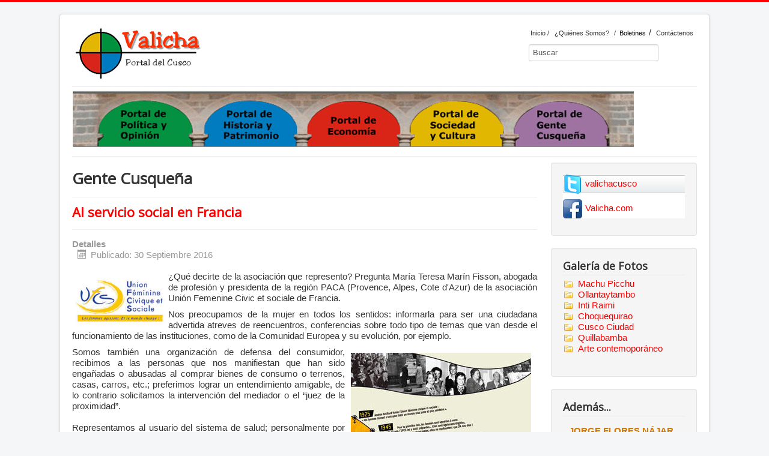

--- FILE ---
content_type: text/html; charset=utf-8
request_url: https://valicha.com/web/gente-cusquena/58-gente-2008/297-al-servicio-social-en-francia.html
body_size: 7711
content:
<!DOCTYPE html>
<html prefix="og: http://ogp.me/ns#" lang="es-es" dir="ltr">
<head>
	<meta name="viewport" content="width=device-width, initial-scale=1.0" />
	<meta charset="utf-8" />
	<base href="https://valicha.com/web/gente-cusquena/58-gente-2008/297-al-servicio-social-en-francia.html" />
	<meta name="keywords" content="valicha, entrevista, politica, opinion, historia, patrimonio, economia, sociedad, cultura, gente, cusqueña" />
	<meta name="author" content="Pilar Cubas Jara" />
	<meta name="description" content="Valicha del Perú para el Mundo" />
	<title>Al servicio social en Francia</title>
	<link href="/web/component/jcomments/feed/com_content/297.html" rel="alternate" type="application/rss+xml" title="Al servicio social en Francia" />
	<link href="/web/templates/protostar/favicon.ico" rel="shortcut icon" type="image/vnd.microsoft.icon" />
	<link href="https://valicha.com/web/component/search/?Itemid=111&amp;catid=58&amp;id=297&amp;format=opensearch" rel="search" title="Search Valicha" type="application/opensearchdescription+xml" />
	<link href="https://cdnjs.cloudflare.com/ajax/libs/simple-line-icons/2.4.1/css/simple-line-icons.min.css" rel="stylesheet" />
	<link href="/web/components/com_k2/css/k2.css?v=2.11.20240212" rel="stylesheet" />
	<link href="/web/components/com_jcomments/tpl/default/style.css?v=3002" rel="stylesheet" />
	<link href="/web/media/com_jce/site/css/content.min.css?badb4208be409b1335b815dde676300e" rel="stylesheet" />
	<link href="/web/templates/protostar/css/template.css?9eccec256c8b3e3e58a49458166e225b" rel="stylesheet" />
	<link href="https://fonts.googleapis.com/css?family=Open+Sans" rel="stylesheet" />
	<link href="https://valicha.com/web/modules/mod_bt_contentslider/tmpl/css/btcontentslider.css" rel="stylesheet" />
	<link href="/web/media/coalawebtraffic/modules/traffic/css/cwt-base.css" rel="stylesheet" />
	<link href="/web/media/coalawebtraffic/modules/traffic/counter-themes/users/css/cw-visitors.css" rel="stylesheet" />
	<link href="/web/modules/mod_ajaxsearch/assets/css/style.css" rel="stylesheet" />
	<style>

	h1, h2, h3, h4, h5, h6, .site-title {
		font-family: 'Open Sans', sans-serif;
	}
	body.site {
		border-top: 3px solid #ff0000;
		background-color: #f4f6f7;
	}
	a {
		color: #ff0000;
	}
	.nav-list > .active > a,
	.nav-list > .active > a:hover,
	.dropdown-menu li > a:hover,
	.dropdown-menu .active > a,
	.dropdown-menu .active > a:hover,
	.nav-pills > .active > a,
	.nav-pills > .active > a:hover,
	.btn-primary {
		background: #ff0000;
	}#btcontentslider141 .bt_handles{top: 0px !important;right: 5px !important}
		@media screen and (max-width: 480px){.bt-cs .bt-row{width:100%!important;}}
	</style>
	<script type="application/json" class="joomla-script-options new">{"csrf.token":"d3a15b116f7ca25ada2aae74291843fa","system.paths":{"root":"\/web","base":"\/web"},"system.keepalive":{"interval":300000,"uri":"\/web\/component\/ajax\/?format=json"}}</script>
	<script src="/web/media/jui/js/jquery.min.js?9eccec256c8b3e3e58a49458166e225b"></script>
	<script src="/web/media/jui/js/jquery-noconflict.js?9eccec256c8b3e3e58a49458166e225b"></script>
	<script src="/web/media/jui/js/jquery-migrate.min.js?9eccec256c8b3e3e58a49458166e225b"></script>
	<script src="/web/media/k2/assets/js/k2.frontend.js?v=2.11.20240212&sitepath=/web/"></script>
	<script src="/web/components/com_jcomments/js/jcomments-v2.3.js?v=12"></script>
	<script src="/web/components/com_jcomments/libraries/joomlatune/ajax.js?v=4"></script>
	<script src="/web/media/system/js/caption.js?9eccec256c8b3e3e58a49458166e225b"></script>
	<script src="/web/media/jui/js/bootstrap.min.js?9eccec256c8b3e3e58a49458166e225b"></script>
	<script src="/web/templates/protostar/js/template.js?9eccec256c8b3e3e58a49458166e225b"></script>
	<!--[if lt IE 9]><script src="/web/media/jui/js/html5.js?9eccec256c8b3e3e58a49458166e225b"></script><![endif]-->
	<script src="https://valicha.com/web/modules/mod_bt_contentslider/tmpl/js/slides.js"></script>
	<script src="https://valicha.com/web/modules/mod_bt_contentslider/tmpl/js/default.js"></script>
	<script src="https://valicha.com/web/modules/mod_bt_contentslider/tmpl/js/jquery.easing.1.3.js"></script>
	<script src="/web/media/system/js/core.js?9eccec256c8b3e3e58a49458166e225b"></script>
	<!--[if lt IE 9]><script src="/web/media/system/js/polyfill.event.js?9eccec256c8b3e3e58a49458166e225b"></script><![endif]-->
	<script src="/web/media/system/js/keepalive.js?9eccec256c8b3e3e58a49458166e225b"></script>
	<script src="/web/media/system/js/html5fallback.js"></script>
	<script src="/web/modules/mod_ajaxsearch/assets/js/script.js"></script>
	<script>
jQuery(window).on('load',  function() {
				new JCaption('img.caption');
			});jQuery(function($){ initTooltips(); $("body").on("subform-row-add", initTooltips); function initTooltips (event, container) { container = container || document;$(container).find(".hasTooltip").tooltip({"html": true,"container": "body"});} });
	var asoptions = {
		lower_limit: 3,
		max_results: 5
	};
	var asstrings = {
		show_all: "Show all results"
	};

	</script>

	
	<div id="fb-root"></div>
<script async defer crossorigin="anonymous" src="https://connect.facebook.net/es_LA/sdk.js#xfbml=1&version=v18.0&appId=112703098752416" nonce="qr9Re6oi"></script>
	
	
	<meta property="og:image" content="http://valicha.com/logo-valicha_w.png" />
	
	
</head>
<body class="site com_content view-article no-layout no-task itemid-111">
	<!-- Body -->
	<div class="body" id="top">
		<div class="container">
			<!-- Header -->
			<header class="header" role="banner">
				<div class="header-inner clearfix">
					<a class="brand pull-left" href="/web/">
						<img src="https://valicha.com/web/images/logo-valicha2.png" alt="Valicha" />											</a>
					<div class="header-search pull-right">
						

<div class="custom"  >
	<table style="width: 280px;">
<tbody>
<tr>
<td align="center"><span style="color: #333333; font-size: 8pt;"><a href="/web/index.php" style="color: #333333;">Inicio</a></span></td>
<td align="center"><span style="font-size: 8pt;">/</span></td>
<td align="center"><span style="color: #ffffff; font-size: 8pt;"><a href="/web/59-valicha/310-quienes-somos.html" style="color: #ffffff;"><span style="color: #333333;">¿Quiénes Somos?</span></a></span></td>
<td align="center"><span style="font-size: 8pt;">/</span></td>
<td align="center"><span style="color: #333; font-size: 8pt;"><a href="/web/boletines.html" style="color: #000000;">Boletines</a></span></td>
<td align="center">/</td>
<td align="center"><span style="color: #333333; font-size: 8pt;"><a href="/web/contactenos.html" style="color: #333333;">Contáctenos</a></span></td>
</tr>
</tbody>
</table></div>
<div class="ajax-search">
	<form id="mod-ajaxsearch-form" action="/web/component/search/" method="post" class="form-inline">
		<div class="btn-toolbar">
			<div class="btn-group pull-left">
				<input type="search" name="searchword" id="mod-ajaxsearch-searchword" placeholder="Search..." maxlength="200" class="inputbox" value="Buscar" autocomplete="off" onblur="if (this.value=='') this.value='Buscar';" onfocus="if (this.value=='Buscar') this.value='';" />
			</div>
						<div class="clearfix"></div>
		</div>
		<div id="mod-ajaxsearch-results-box" class="results-box"></div>
		<input type="hidden" name="task" value="search" />
		<input type="hidden" name="limit" value="20" />
	</form>
</div>

					</div>
				</div>
			</header>
							<nav class="navigation" role="navigation">
					<div class="navbar pull-left">
						<a class="btn btn-navbar collapsed" data-toggle="collapse" data-target=".nav-collapse">
							<span class="element-invisible">Cambiar navegación</span>
							<span class="icon-bar"></span>
							<span class="icon-bar"></span>
							<span class="icon-bar"></span>
						</a>
					</div>
					<div class="nav-collapse">
						

<div class="custom_hidemobile"  >
	
<p><img src="https://valicha.com/web/images/menu-1.jpg" alt="" usemap="#MapMap" width="935" border="0" />
  <map name="MapMap"><area shape="rect" coords="775,36,852,84" href="/web/index.php/gente"><area shape="rect" coords="598,33,675,81" href="/web/index.php/sociedad"><area shape="rect" coords="427,35,504,83" href="/web/index.php/peconomia"><area shape="rect" coords="255,33,332,81" href="/web/index.php/historia">
    <area shape="rect" coords="80,34,157,82" href="/web/index.php/politica">
  </map>
</p>
</div>

					</div>
				</nav>
						
			<div class="row-fluid">
								<main id="content" role="main" class="span9">
					<!-- Begin Content -->
					
					<div id="system-message-container">
	</div>

					<div class="item-page" itemscope itemtype="https://schema.org/Article">
	<meta itemprop="inLanguage" content="es-ES" />
		<div class="page-header">
		<h1> Gente Cusqueña </h1>
	</div>
	
		
			<div class="page-header">
		<h2 itemprop="headline">
			Al servicio social en Francia		</h2>
							</div>
					
		
						<dl class="article-info muted">

		
			<dt class="article-info-term">
									Detalles							</dt>

			
			
			
			
										<dd class="published">
				<span class="icon-calendar" aria-hidden="true"></span>
				<time datetime="2016-09-30T16:08:39-05:00" itemprop="datePublished">
					Publicado: 30 Septiembre 2016				</time>
			</dd>			
		
					
			
						</dl>
	
	
		
								<div itemprop="articleBody">
		<p><img src="/web/images/stories/gente-cusquena/2008/mtm-logo-ufcs.jpg" alt="mtm-logo-ufcs" width="150" height="86" style="margin: 5px; float: left;" />&iquest;Qu&eacute; decirte de la asociaci&oacute;n que represento? Pregunta Mar&iacute;a Teresa Mar&iacute;n Fisson, abogada de profesi&oacute;n y presidenta de la regi&oacute;n PACA (Provence, Alpes, Cote d'Azur) de la asociaci&oacute;n Uni&oacute;n Femenine Civic et sociale de Francia.</p>
 
<p>Nos preocupamos de la mujer en todos los sentidos: informarla para ser una ciudadana advertida atreves de reencuentros, conferencias sobre todo tipo de temas que van desde el funcionamiento de las instituciones, como de la Comunidad Europea y su evoluci&oacute;n, por ejemplo.</p>
<p><img src="/web/images/stories/gente-cusquena/2008/mtm-servicio.jpg" alt="mtm-servicio" width="300" height="425" style="margin: 10px; float: right;" />Somos tambi&eacute;n una organizaci&oacute;n de defensa del consumidor, recibimos a las personas que nos manifiestan que han sido enga&ntilde;adas o abusadas al comprar bienes de consumo o terrenos, casas, carros, etc.; preferimos lograr un entendimiento amigable, de lo contrario solicitamos la intervenci&oacute;n del mediador o el &ldquo;juez de la proximidad&rdquo;. <br /><br />Representamos al usuario del sistema de salud; personalmente por ejemplo, me re&uacute;no con la Seguridad Social una vez por semana para mediar las quejas del usuario. Igual procedimiento realizamos en los hospitales y cl&iacute;nicas. Recibimos las personas v&iacute;ctimas de m&eacute;dicos charlatanes o gente mutilada por la cirug&iacute;a pl&aacute;stica etc. (ojal&aacute; hubiera algo similar en el Per&uacute;, comenta Valicha). <br /> <br />Mapa hist&oacute;rico de la Asociaci&oacute;n UFCS <br /><br />Ponemos mucho esfuerzo en formar a las mujeres que desean presentarse a las candidaturas en las elecciones de alcald&iacute;a (sobre todo en la zona rural). <br /><br />Nuestro trabajo es vasto, nos ocupamos del medio ambiente, las autoridades nos consultan dos veces por a&ntilde;o y localmente una vez al mes, yo veo personalmente todo lo que se refiere a la salud y apoyo en los otros temas, mi formaci&oacute;n jur&iacute;dica ayuda much&iacute;simo para todo esto.</p>	</div>

	
							<script type="text/javascript">
<!--
var jcomments=new JComments(297, 'com_content','/web/component/jcomments/');
jcomments.setList('comments-list');
//-->
</script>
<div id="jc">
<div id="comments"></div>
<h4>Escribir un comentario</h4>
<a id="addcomments" href="#addcomments"></a>
<form id="comments-form" name="comments-form" action="javascript:void(null);">
<p>
	<span>
		<input id="comments-form-name" type="text" name="name" value="" maxlength="20" size="22" tabindex="1" />
		<label for="comments-form-name">Nombre (requerido)</label>
	</span>
</p>
<p>
	<span>
		<input id="comments-form-email" type="text" name="email" value="" size="22" tabindex="2" />
		<label for="comments-form-email">E-mail (requerido)</label>
	</span>
</p>
<p>
	<span>
		<input id="comments-form-homepage" type="text" name="homepage" value="" size="22" tabindex="3" />
		<label for="comments-form-homepage">Sitio web</label>
	</span>
</p>
<p>
	<span>
		<textarea id="comments-form-comment" name="comment" cols="65" rows="8" tabindex="5"></textarea>
	</span>
</p>
<p>
	<span>
		<input class="checkbox" id="comments-form-subscribe" type="checkbox" name="subscribe" value="1" tabindex="5" />
		<label for="comments-form-subscribe">Subscribirse a la notificación de nuevos comentarios</label><br />
	</span>
</p>
<p>
	<span>
		<img class="captcha" onclick="jcomments.clear('captcha');" id="comments-form-captcha-image" src="/web/component/jcomments/captcha/15426.html" width="121" height="60" alt="Código de seguridad" /><br />
		<span class="captcha" onclick="jcomments.clear('captcha');">Refescar</span><br />
		<input class="captcha" id="comments-form-captcha" type="text" name="captcha_refid" value="" size="5" tabindex="6" /><br />
	</span>
</p>
<div id="comments-form-buttons">
	<div class="btn" id="comments-form-send"><div><a href="#" tabindex="7" onclick="jcomments.saveComment();return false;" title="Enviar (Ctrl+Enter)">Enviar</a></div></div>
	<div class="btn" id="comments-form-cancel" style="display:none;"><div><a href="#" tabindex="8" onclick="return false;" title="Cancelar">Cancelar</a></div></div>
	<div style="clear:both;"></div>
</div>
<div>
	<input type="hidden" name="object_id" value="297" />
	<input type="hidden" name="object_group" value="com_content" />
</div>
</form>
<script type="text/javascript">
<!--
function JCommentsInitializeForm()
{
	var jcEditor = new JCommentsEditor('comments-form-comment', true);
	jcEditor.initSmiles('/web/components/com_jcomments/images/smilies/');
	jcEditor.addSmile(':D','laugh.gif');
	jcEditor.addSmile(':lol:','lol.gif');
	jcEditor.addSmile(':-)','smile.gif');
	jcEditor.addSmile(';-)','wink.gif');
	jcEditor.addSmile('8)','cool.gif');
	jcEditor.addSmile(':-|','normal.gif');
	jcEditor.addSmile(':-*','whistling.gif');
	jcEditor.addSmile(':oops:','redface.gif');
	jcEditor.addSmile(':sad:','sad.gif');
	jcEditor.addSmile(':cry:','cry.gif');
	jcEditor.addSmile(':o','surprised.gif');
	jcEditor.addSmile(':-?','confused.gif');
	jcEditor.addSmile(':-x','sick.gif');
	jcEditor.addSmile(':eek:','shocked.gif');
	jcEditor.addSmile(':zzz','sleeping.gif');
	jcEditor.addSmile(':P','tongue.gif');
	jcEditor.addSmile(':roll:','rolleyes.gif');
	jcEditor.addSmile(':sigh:','unsure.gif');
	jcEditor.addCounter(1000, '', ' simbolos', 'counter');
	jcomments.setForm(new JCommentsForm('comments-form', jcEditor));
}

if (window.addEventListener) {window.addEventListener('load',JCommentsInitializeForm,false);}
else if (document.addEventListener){document.addEventListener('load',JCommentsInitializeForm,false);}
else if (window.attachEvent){window.attachEvent('onload',JCommentsInitializeForm);}
else {if (typeof window.onload=='function'){var oldload=window.onload;window.onload=function(){oldload();JCommentsInitializeForm();}} else window.onload=JCommentsInitializeForm;} 
//-->
</script>
<div id="comments-footer" align="center"><a href="http://www.joomlatune.com" title="JComments" target="_blank">JComments</a></div>
</div></div>

					<div class="clearfix"></div>
					<div aria-label="Breadcrumbs" role="navigation">
	<ul itemscope itemtype="https://schema.org/BreadcrumbList" class="breadcrumb">
					<li>
				Está aquí: &#160;
			</li>
		
						<li itemprop="itemListElement" itemscope itemtype="https://schema.org/ListItem">
											<a itemprop="item" href="/web/" class="pathway"><span itemprop="name">Inicio</span></a>
					
											<span class="divider">
							<img src="/web/media/system/images/arrow.png" alt="" />						</span>
										<meta itemprop="position" content="1">
				</li>
							<li itemprop="itemListElement" itemscope itemtype="https://schema.org/ListItem">
											<a itemprop="item" href="/web/gente-cusquena.html" class="pathway"><span itemprop="name">Gente Cusqueña</span></a>
					
											<span class="divider">
							<img src="/web/media/system/images/arrow.png" alt="" />						</span>
										<meta itemprop="position" content="2">
				</li>
							<li itemprop="itemListElement" itemscope itemtype="https://schema.org/ListItem">
											<a itemprop="item" href="/web/gente-cusquena/58-gente-2008.html" class="pathway"><span itemprop="name">2008</span></a>
					
											<span class="divider">
							<img src="/web/media/system/images/arrow.png" alt="" />						</span>
										<meta itemprop="position" content="3">
				</li>
							<li itemprop="itemListElement" itemscope itemtype="https://schema.org/ListItem" class="active">
					<span itemprop="name">
						Al servicio social en Francia					</span>
					<meta itemprop="position" content="4">
				</li>
				</ul>
</div>

					<!-- End Content -->
				</main>
									<div id="aside" class="span3">
						<!-- Begin Right Sidebar -->
						<div class="well ">

<div class="custom"  style="background-image: url(/web/images/bgmenu.png)" >
	<p><a href="http://twitter.com/valichacusco" target="_blank" rel="noopener"><img src="/web/images/twitter-icono.png" alt="twitter-icono" width="32" height="32" style="margin-right: 5px; vertical-align: middle;" /></a><a href="http://twitter.com/valichacusco" target="_blank" rel="noopener">valichacusco</a></p>

<p><a href="https://www.facebook.com/Valichacom-157535807689158" target="_blank" rel="noopener"><img src="/web/images/icono-facebook.png" alt="facebook" width="32" height="32" style="margin-right: 5px; vertical-align: middle;" /></a><a href="https://www.facebook.com/Valichacom-157535807689158" target="_blank" rel="noopener">Valicha.com</a></p></div>
</div><div class="well "><h3 class="page-header">Galería de Fotos</h3><ul class="nav menu mod-list">
<li class="item-118"><a href="/web/machu-picchu.html" ><img src="/web/images/folder.png" alt="Machu Picchu" /><span class="image-title">Machu Picchu</span></a></li><li class="item-119"><a href="/web/ollantaytambo.html" ><img src="/web/images/folder.png" alt="Ollantaytambo" /><span class="image-title">Ollantaytambo</span></a></li><li class="item-120"><a href="/web/inti-raimi.html" ><img src="/web/images/folder.png" alt="Inti Raimi" /><span class="image-title">Inti Raimi</span></a></li><li class="item-121"><a href="/web/choquequirao.html" ><img src="/web/images/folder.png" alt="Choquequirao" /><span class="image-title">Choquequirao</span></a></li><li class="item-122"><a href="/web/cusco-ciudad.html" ><img src="/web/images/folder.png" alt="Cusco Ciudad" /><span class="image-title">Cusco Ciudad</span></a></li><li class="item-123"><a href="/web/quillabamba.html" ><img src="/web/images/folder.png" alt="Quillabamba" /><span class="image-title">Quillabamba</span></a></li><li class="item-124"><a href="/web/arte-contemoporaneo.html" ><img src="/web/images/folder.png" alt="Arte contemoporáneo" /><span class="image-title">Arte contemoporáneo</span></a></li></ul>
</div><div class="well "><h3 class="page-header">Además...</h3><div id="btcontentslider141" style="display:none;width:auto" class="bt-cs">
			<div class="slides_container" style="width:auto;">

			<div class="slide" style="width:auto">
					<div class="bt-row bt-row-first"  style="width:100%" >
				<div class="bt-inner">
								
										<a class="bt-title" target="_parent"
						title="Jorge Flores Nájar"
						href="/web/sociedad/43-sociedad-2014/156-jorge-flores-najar.html"> Jorge Flores Nájar </a><br />
															
					
					
				</div>
				<!--end bt-inner -->
			</div>
			<!--end bt-row -->
			<div class="bt-row-separate"></div>						<div class="bt-row "  style="width:100%" >
				<div class="bt-inner">
								
										<a class="bt-title" target="_parent"
						title="Renzo Lomellini"
						href="/web/gente-cusquena/53-gente-2013/237-renzo-lomellini.html"> Renzo Lomellini </a><br />
															
					
					
				</div>
				<!--end bt-inner -->
			</div>
			<!--end bt-row -->
			<div class="bt-row-separate"></div>						<div class="bt-row bt-row-last"  style="width:100%" >
				<div class="bt-inner">
								
										<a class="bt-title" target="_parent"
						title="Apostando  por el cambio"
						href="/web/gente-cusquena/53-gente-2013/238-apostando-por-el-cambio.html"> Apostando  por el cambio </a><br />
															
					
					
				</div>
				<!--end bt-inner -->
			</div>
			<!--end bt-row -->
									<div style="clear: both;"></div>

		</div>
		<!--end bt-main-item page	-->
			</div>
</div>
<!--end bt-container -->
<div style="clear: both;"></div>

<script type="text/javascript">	
	if(typeof(btcModuleIds)=='undefined'){var btcModuleIds = new Array();var btcModuleOpts = new Array();}
	btcModuleIds.push(141);
	btcModuleOpts.push({
			slideEasing : 'easeInQuad',
			fadeEasing : 'easeInQuad',
			effect: 'slide,slide',
			preloadImage: 'https://valicha.com/web//modules/mod_bt_contentslider/tmpl/images/loading.gif',
			generatePagination: true,
			play: 0,						
			hoverPause: true,	
			slideSpeed : 500,
			autoHeight:true,
			fadeSpeed : 500,
			equalHeight:true,
			width: 'auto',
			height: 'auto',
			pause: 100,
			preload: true,
			paginationClass: 'bt_handles',
			generateNextPrev:false,
			prependPagination:true,
			touchScreen:0	});
</script>

</div><div class="well "><h3 class="page-header">Archivos</h3><ul class="nav menu mod-list">
<li class="item-107"><a href="/web/politica-y-opinion.html" ><img src="/web/images/folder.png" alt="Política y Opinión" /><span class="image-title">Política y Opinión</span></a></li><li class="item-108"><a href="/web/historia-y-patrimonio.html" ><img src="/web/images/folder.png" alt="Historia y Patrimonio" /><span class="image-title">Historia y Patrimonio</span></a></li><li class="item-109"><a href="/web/economia.html" ><img src="/web/images/folder.png" alt="Economía" /><span class="image-title">Economía</span></a></li><li class="item-110"><a href="/web/sociedad-y-cultura.html" ><img src="/web/images/folder.png" alt="Sociedad y Cultura" /><span class="image-title">Sociedad y Cultura</span></a></li><li class="item-111 current active"><a href="/web/gente-cusquena.html" ><img src="/web/images/folder.png" alt="Gente Cusqueña" /><span class="image-title">Gente Cusqueña</span></a></li></ul>
</div><div class="well "><h3 class="page-header">Visitas</h3>
<div class="">
    <div class="cw-mod-traffic-100" id="cw-traffic-140">
                            <div class="cwt-indi-counter-100">
                                    <div class="cwt-icon">
                        <span class="cwt-stats-lt-users">Today</span><span class="cw_stats_r0">1551</span>
                    </div>
                                                    <div class="cwt-icon">
                        <span class="cwt-stats-ly-users">Yesterday</span><span class="cw_stats_r0">2081</span>
                    </div>
                	
                                    <div class="cwt-icon">
                        <span class="cwt-stats-lw-users">This week</span><span class="cw_stats_r0">7470</span>
                    </div>
                                                    <div class="cwt-icon">
                        <span class="cwt-stats-lm-users">This month</span><span class="cw_stats_r0">44497</span>
                    </div>
                                                    <div class="cwt-icon">
                        <span class="cwt-stats-la-users">Total</span><span class="cw_stats_r0">1680361</span>
                    </div>
                            </div>
        
                        
        
        
        
            </div>
</div>
</div><div class="well "><h3 class="page-header">Acceso</h3><form action="/web/gente-cusquena.html" method="post" id="login-form" class="form-inline">
		<div class="userdata">
		<div id="form-login-username" class="control-group">
			<div class="controls">
									<div class="input-prepend">
						<span class="add-on">
							<span class="icon-user hasTooltip" title="Usuario"></span>
							<label for="modlgn-username" class="element-invisible">Usuario</label>
						</span>
						<input id="modlgn-username" type="text" name="username" class="input-small" tabindex="0" size="18" placeholder="Usuario" />
					</div>
							</div>
		</div>
		<div id="form-login-password" class="control-group">
			<div class="controls">
									<div class="input-prepend">
						<span class="add-on">
							<span class="icon-lock hasTooltip" title="Contraseña">
							</span>
								<label for="modlgn-passwd" class="element-invisible">Contraseña							</label>
						</span>
						<input id="modlgn-passwd" type="password" name="password" class="input-small" tabindex="0" size="18" placeholder="Contraseña" />
					</div>
							</div>
		</div>
						<div id="form-login-remember" class="control-group checkbox">
			<label for="modlgn-remember" class="control-label">Recuérdeme</label> <input id="modlgn-remember" type="checkbox" name="remember" class="inputbox" value="yes"/>
		</div>
				<div id="form-login-submit" class="control-group">
			<div class="controls">
				<button type="submit" tabindex="0" name="Submit" class="btn btn-primary login-button">Identificarse</button>
			</div>
		</div>
					<ul class="unstyled">
							<li>
					<a href="/web/component/users/?view=remind&amp;Itemid=101">
					¿Recordar usuario?</a>
				</li>
				<li>
					<a href="/web/component/users/?view=reset&amp;Itemid=101">
					¿Recordar contraseña?</a>
				</li>
			</ul>
		<input type="hidden" name="option" value="com_users" />
		<input type="hidden" name="task" value="user.login" />
		<input type="hidden" name="return" value="aHR0cHM6Ly92YWxpY2hhLmNvbS93ZWIvZ2VudGUtY3VzcXVlbmEvNTgtZ2VudGUtMjAwOC8yOTctYWwtc2VydmljaW8tc29jaWFsLWVuLWZyYW5jaWEuaHRtbA==" />
		<input type="hidden" name="d3a15b116f7ca25ada2aae74291843fa" value="1" />	</div>
	</form>
</div>
						<!-- End Right Sidebar -->
					</div>
							</div>
		</div>
	</div>
	<!-- Footer -->
	<footer class="footer" role="contentinfo">
		<div class="container">
			<hr />
			
			<p class="pull-right">
				<a href="#top" id="back-top">
					Volver arriba				</a>
			</p>
			<p>
				&copy; 2026 Valicha			</p>
		</div>
	</footer>
	
</body>
</html>
